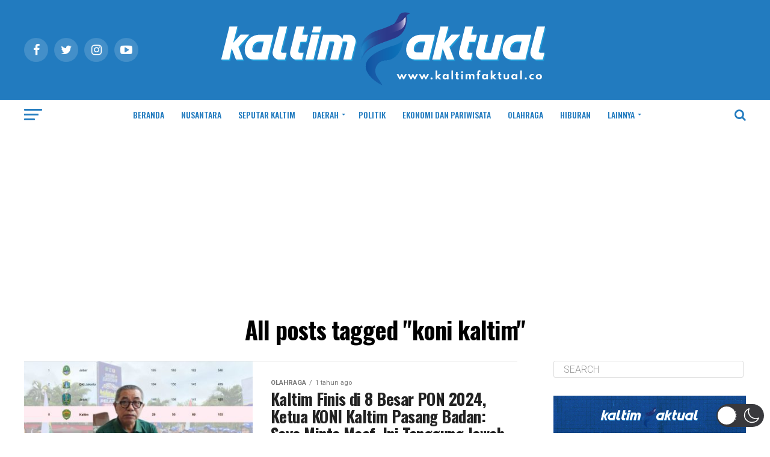

--- FILE ---
content_type: text/html; charset=utf-8
request_url: https://www.google.com/recaptcha/api2/aframe
body_size: 181
content:
<!DOCTYPE HTML><html><head><meta http-equiv="content-type" content="text/html; charset=UTF-8"></head><body><script nonce="nqOTJ4q1aQe2gffldI8Tgw">/** Anti-fraud and anti-abuse applications only. See google.com/recaptcha */ try{var clients={'sodar':'https://pagead2.googlesyndication.com/pagead/sodar?'};window.addEventListener("message",function(a){try{if(a.source===window.parent){var b=JSON.parse(a.data);var c=clients[b['id']];if(c){var d=document.createElement('img');d.src=c+b['params']+'&rc='+(localStorage.getItem("rc::a")?sessionStorage.getItem("rc::b"):"");window.document.body.appendChild(d);sessionStorage.setItem("rc::e",parseInt(sessionStorage.getItem("rc::e")||0)+1);localStorage.setItem("rc::h",'1768934986399');}}}catch(b){}});window.parent.postMessage("_grecaptcha_ready", "*");}catch(b){}</script></body></html>

--- FILE ---
content_type: application/javascript; charset=utf-8
request_url: https://fundingchoicesmessages.google.com/f/AGSKWxX3i4P92J7DUl3OI5b6o7Ggf0pKdhYxpV4jg2NQSmvD3QFQ4sKLL0dmcg5coCGOhx2xML53hAmIJWQG4XMwxDD0xdMLOmxqqGCC1iSwvfY5wzmo7rcJSC5be9kIinLcwPysgxbcLnbtj09IoCmwbM5mjWgwXL8KBt2Q2CTlf0y4QFAyRhJf4l79uSNn/__adv/overlay//ads/overlay-/ad_tower_/sponslink_/adsa728.
body_size: -1292
content:
window['f0ab817b-9de7-4c9e-8cd0-d2792a0cd884'] = true;